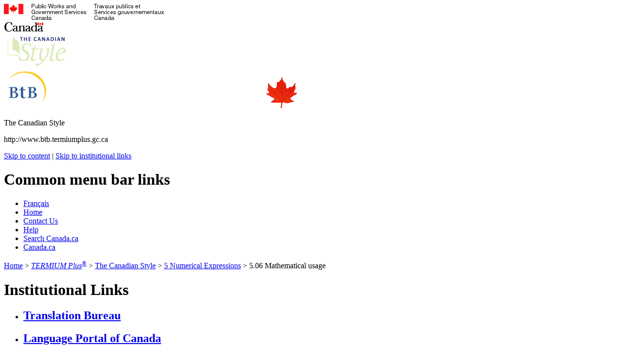

--- FILE ---
content_type: text/html; charset=UTF-8
request_url: https://www.btb.termiumplus.gc.ca/tcdnstyl-chap?lang=eng&lettr=chapsect5&info0=5.06
body_size: 43038
content:
<!DOCTYPE html PUBLIC "-//W3C//DTD XHTML 1.0 Strict//EN"
    "http://www.w3.org/TR/xhtml1/DTD/xhtml1-strict.dtd">
<html xmlns="http://www.w3.org/1999/xhtml" lang="en" xml:lang="en">
<!-- Template /tcdnstyl/template/display_area_chapter.html Begins   -->

<!-- This template is used for the TcdnstylChap.pm pages. It must be a complete
	 HTML page similar to index.html.             -->

<head>
<script src="//assets.adobedtm.com/be5dfd287373/0127575cd23a/launch-f7c3e6060667.min.js"></script>

<title>5.06 Mathematical usage - 5 Numerical Expressions - The Canadian Style - TERMIUM Plus&reg; - Translation Bureau</title>

<!-- Meta data -->
 <!-- Template meta_eng.html Begins -->
 <meta name="robots" content="noindex, nofollow" />
 <meta name="description" content="The Canadian Style gives concise answers to questions concerning written English in the Canadian context. It covers such topics as the decimal point, abbreviations, capital letters, punctuation marks, hyphenation, spelling, frequently misused or confused words and Canadian geographical names. It also includes useful advice for drafting letters, memos, reports, indexes and bibliographies." />
 <meta name="dcterms.description" content="The Canadian Style gives concise answers to questions concerning written English in the Canadian context. It covers such topics as the decimal point, abbreviations, capital letters, punctuation marks, hyphenation, spelling, frequently misused or confused words and Canadian geographical names. It also includes useful advice for drafting letters, memos, reports, indexes and bibliographies." />
 <meta name="dcterms.creator" content="Government of Canada, Public Services and Procurement Canada, Translation Bureau, TERMIUM&reg;" />
 <meta name="dcterms.title" content="5.06 Mathematical usage - 5 Numerical Expressions - The Canadian Style - TERMIUM Plus&reg; - Translation Bureau" />
 <meta name="dcterms.issued" title="W3CDTF" content="2009-10-08" />
 <meta name="dcterms.modified" content="2015-09-23" />
 <meta name="dcterms.subject" title="gccore" content="Translation; Interpretation; Terminology; Languages; Bilingual services; Official languages; Foreign languages; Dictionaries; Style manuals; Writing; Communications; Government services; Public service" />
 <meta name="dcterms.language" title="ISO639" content="eng" />
 <meta name="gcaaterms.sitename" content="PSPC-SPAC_TermiumPlus" />
 <meta name="dcterms.accessRights" content="2" />
 <meta name="keywords" content="TERMIUM&nbsp;Plus, terminology database, terminology data bank, linguistic data bank, linguistic database, dictionary, french, english, spanish, bilingual records, writing tools, translation bureau" />
 <meta property="og:image" content="https://www.btb.termiumplus.gc.ca/images/mobile/tplus.png" />
 <meta property="og:image:secure_url" content="https://www.btb.termiumplus.gc.ca/images/mobile/tplus.png" />
 <meta property="og:image:type" content="image/png" />
 <meta name="twitter:card" content="summary" />
 <meta name="twitter:image" content="https://www.btb.termiumplus.gc.ca/images/mobile/tplus.png" />
 <!-- Template meta_eng.html Ends   -->
 <!-- * * * * * * * * * * * * * * * -->
 <!-- Meta data-->


<!-- Template scripts_java_css.html Begins     -->
 	<!-- DEBUT DES SCRIPTS/CSS DU GABARIT | TEMPLATE SCRIPTS/CSS BEGIN -->
 	<!-- Load supplied base CSS files first.   -->
 	<link href="/css/base.css" media="screen, print" rel="stylesheet" type="text/css" />
 	<link href="/css/2col.css" media="screen, print" rel="stylesheet" type="text/css" />
 	<style type="text/css" media="all">
 	<!-- 
 		@import url(/css/base2.css);
 	-->
 	</style>
     <!-- FIN DES SCRIPTS/CSS DU GABARIT | TEMPLATE SCRIPTS/CSS END -->
 
     <!-- DEBUT DE L'AMELIORATION PROGRESSIVE | PROGRESSIVE ENHANCEMENT BEGINS -->
     <!--<script src="/scripts/wet/js/lib/jquery.min.js" type="text/javascript"></script> -->
     <script src="/scripts/wet/js/pe-ap.js" type="text/javascript" id="progressive"></script>
          <script type="text/javascript">
          /* <![CDATA[ */
                  var params = {
                          share: { compact: "" /*false*/, popup: "true" }
                  };
                  PE.progress(params);
          /* ]]> */
          </script>
     <script src="/scripts/pe-ap.js"     type="text/javascript"></script>
     <script src="/scripts/utilities.js" type="text/JavaScript"></script>
 
     <script type="text/javascript">
 	/* <![CDATA[ */
 		var params = {
 			lng:"fra",
 			pngfix:"/images/inv.gif"
 		};
 		PE.progress(params);
 	/* ]]> */
 	</script>
 
 	<script type="text/javascript">
 //	/* <![CDATA[ */
 //		var params = {
 //			  slideshow: "slideshow",
 //			  slideshowspeed: "3", 
 //			  slideshowlib: "/images/sshw-mdiap",
 //			  multimedia: "active"
 //		};
 //		PE.progress(params);
 //	/* ]]> */
 	</script>
     <script type="text/javascript">
          /* <![CDATA[ */
                  var params = {
                          share: { compact: "" /*false*/, popup: "true" }
                  };
                  PE.progress(params);
          /* ]]> */
     </script>
     <script src="/scripts/utilities.js" type="text/JavaScript"></script>
 
     <!-- FIN DE L'AMELIORATION PROGRESSIVE | PROGRESSIVE ENHANCEMENT ENDS -->
 	<!-- CUSTOM SCRIPTS/javascript BEGIN -->
     <script src="/scripts/switchcontent.js" type="text/javascript">    
      
 /***********************************************
 * Switch Content script- � Dynamic Drive (www.dynamicdrive.com)
 * This notice must stay intact for legal use. Last updated April 05th, 2007.
 * Visit http://www.dynamicdrive.com/ for full source code
 ***********************************************/
     </script>
 
     <script src="/scripts/prototype.js" type="text/javascript"></script>
     <script src="/scripts/ie_fix.js" type="text/javascript"></script>
 
     <!-- Auto Suggest BEGIN -->
     <link href="/scripts/jquery-ui-1.9.2.custom/css/custom-theme/jquery-ui-1.9.2.custom.min.css" rel="stylesheet" type="text/css" />
     <script src="/scripts/boew-wet/wet3.0.5/js/jquery.min.js" type="text/javascript"></script>
     <script src="/scripts/jquery-ui-1.9.2.custom/js/jquery-ui-1.9.2.custom.min.js" type="text/javascript"></script>
 	<script type="text/javascript">
 		$.noConflict();  // Avoid conflict with similarly named functions in prototype.js
 		jQuery(function () {
 			jQuery( "#searchfield" ).autocomplete({
 				source: "/tpv2autosuggtbp?indexsugg=frt1",
 				minLength: 2,
 				select: function( event, ui ) {
 					jQuery(this).val(ui.item.value).val();  // Puts suggestion in the field.
 					jQuery('#frm_search').submit();         // Submits the form.
 				}
 			});
 		});
 	</script>
 	<!-- Auto Suggest ENDS -->
 
 	<!-- Share This Record BEGIN -->
  	<script type="text/javascript">
  	jQuery.noConflict();  // Avoid conflict with similarly named functions in prototype.js.
  	(function ($) {
  	    $.fn.showHide = function (options) {
  	    // Default vars for the plugin but they are never used.
  	        var defaults = {
  	            speed: 1000,
  	            changeText: 0,
  	            showText: 'xA0',
  	            hideText: 'xA0 - '
  	        };
  	        var options = $.extend(defaults, options);
  	        $(this).click(function () {
  			// Optionally add the class .toggleDiv to each div you want to automatically close.
  	            $('.toggleDiv:hidden').slideUp(options.speed);
  	            // This var stores the button that was clicked.
  	            var toggleClick = $(this);
  	            // This reads the rel attribute of the button to determine which div id to toggle.
  	            var toggleDiv = $(this).attr('rel');
 				// Slide up any divs that are not the one to be toggled.
  	            $('.toggleDiv').not(toggleDiv).slideUp(options.speed);
  	            // Toggle show/hide the correct div at the right speed.
  	 	        $(toggleDiv).slideToggle(options.speed, function() {
 					// This only fires once the animation has completed.
 	 	            if(options.changeText==1){
 	 	            	// orig $(toggleDiv).is(":visible") ? toggleClick.text(options.hideText) : toggleClick.text(options.showText);
 	 	            	if ( $(toggleDiv).is(":visible") ) {
 	 	            		toggleClick.text(options.hideText);
 	 	            		toggleClick.attr("title", ''); // Hide the tooltip only on the Hide - Share This Record button.
 	 	            	} else {
 	 	            		toggleClick.text(options.showText);
 	 	            		toggleClick.attr("title", "");
 	 	            	}
 	 	            	// Typically this will just set the text to the "show"
 	 	            	// text since it's not the div currently selected
 	 	            	$('.show_hide').not(toggleClick).is(":visible") ? $('.show_hide').not(toggleClick).text(options.showText) : $('.show_hide').not(toggleClick).text(options.hideText);
 //	 	            	$('.show_hide').not(toggleClick).is(":visible") ? $('.show_hide').attr("title", "Visible ") : $('.show_hide').attr("title", "Visible Hide");
 //	 	            	if ($('.show_hide').not(toggleClick).is(":visible")) {
 //	 	            		$('.show_hide').not(toggleClick).text(options.showText);
 //	 	            		$('.show_hide').attr("title", "Visible ");  // Show the tooltip on Share This Record buttons.
 //	 	            	} else {
 //	 	            		$('.show_hide').not(toggleClick).text(options.hideText);
 //	 	            		$('.show_hide').attr("title", "Visible Hide");  // Show the tooltip on Share This Record buttons.
 //	 	            	}
 	 	            }
  	            });
  	          return false;
  	        });
  	    };
 
 	$(document).ready(function(){		
 		$('.show_hide').showHide({
  	        speed: 10,     // toggle speed
  	        changeText: 1, // Set to zero if you do not want the button text to change.
  	        // Added 4 non breaking spaces to allow room on the left for the Share icon.
  	 	    showText: 'xA0xA0xA0xA0', // the button text to show when a div is closed
  	 	    hideText: 'xA0xA0xA0xA0 - ' // the button text to show when a div is open
   	    });
 		// Add the Share icon.
 		$('.show_hide').css("background", "url('/partage-sharing/images/partage-share.gif') no-repeat 0 2px");
 	    $('.js_needed').show();
  	});
 	})(jQuery);
  	</script>
  	<!-- Share This Record ENDS -->
 
     <!-- CUSTOM SCRIPTS/javascript END -->
 
     <!-- DEBUT DES SCRIPTS/CSS PERSONNALISES | CUSTOM SCRIPTS/CSS BEGIN -->
     <link href="/css/base-institution.css" media="screen, print" rel="stylesheet"
         type="text/css" />
     <link href="/css/institution.css" media="screen, print" rel="stylesheet" type="text/css" />
     <link href="/css/styles-interface.css" media="screen, print" rel="stylesheet" type="text/css" />
     <!--[if IE 6]> <link href="/css/styles-interface-ie6.css" media="screen, print" rel="stylesheet" type="text/css" /> <![endif]-->
     <!--[if IE 7]> <link href="/css/styles-interface-ie7.css" media="screen, print" rel="stylesheet" type="text/css" /> <![endif]-->
     
         <link href="/css/styles-interface-w100.css" media="screen, print" rel="stylesheet" type="text/css" />
     
     <!-- FIN DES SCRIPTS/CSS PERSONNALISES | CUSTOM SCRIPTS/CSS END -->
     
     <!-- DEBUT DU CSS DU GABARIT POUR L'IMPRESSION | TEMPLATE PRINT CSS BEGINS -->
     <link href="/css/pf-if.css" rel="stylesheet" type="text/css" />
     <!-- FIN DU CSS DU GABARIT POUR L'IMPRESSION | TEMPLATE PRINT CSS ENDS -->
 
 <!-- DEBUT DE SCRIPT "ROLLOVER" PERSONNALISE | CUSTOM ROLLOVER SCRIPT BEGINS -->
 <script type="text/JavaScript">
 <!--
 
 function MM_swapImgRestore() { //v3.0
   var i,x,a=document.MM_sr; for(i=0;a&&i<a.length&&(x=a[i])&&x.oSrc;i++) x.src=x.oSrc;
 }
 
 function MM_preloadImages() { //v3.0
   var d=document; if(d.images){ if(!d.MM_p) d.MM_p=new Array();
     var i,j=d.MM_p.length,a=MM_preloadImages.arguments; for(i=0; i<a.length; i++)
     if (a[i].indexOf("#")!=0){ d.MM_p[j]=new Image; d.MM_p[j++].src=a[i];}}
 }
 
 function MM_findObj(n, d) { //v4.01
   var p,i,x;  if(!d) d=document; if((p=n.indexOf("?"))>0&&parent.frames.length) {
     d=parent.frames[n.substring(p+1)].document; n=n.substring(0,p);}
   if(!(x=d[n])&&d.all) x=d.all[n]; for (i=0;!x&&i<d.forms.length;i++) x=d.forms[i][n];
   for(i=0;!x&&d.layers&&i<d.layers.length;i++) x=MM_findObj(n,d.layers[i].document);
   if(!x && d.getElementById) x=d.getElementById(n); return x;
 }
 
 function MM_swapImage() { //v3.0
   var i,j=0,x,a=MM_swapImage.arguments; document.MM_sr=new Array; for(i=0;i<(a.length-2);i+=3)
    if ((x=MM_findObj(a[i]))!=null){document.MM_sr[j++]=x; if(!x.oSrc) x.oSrc=x.src; x.src=a[i+2];}
 }
 
 function openGuide (name, lang) {
 
     if (name == "bellerive") {
             location.href = "/tpv2guides/guides/bellerive/index-fra.html";
     }
     if (name == "caleid") {
             location.href = "/tpv2guides/guides/caleid/index-fra.html";
     }
     if (name == "clefsfp") {
             location.href = "/tpv2guides/guides/clefsfp/index-fra.html";
     }
     if (name == "chroniq") {
             location.href = "/tpv2guides/guides/chroniq/index-fra.html";
     }
     if (name == "cooc") {
             location.href = "/tpv2guides/guides/cooc/index-fra.html";
     }
     if (name == "favart") {
             location.href = "/tpv2guides/guides/favart/index-fra.html";
     }
     if (name == "hyper") {
             location.href = "/tpv2guides/guides/hyper/index-fra.html";
     }
     if (name == "juridi") {
             location.href = "/tpv2guides/guides/juridi/index-fra.html";
     }
     if (name == "lex") {
             location.href = "/tpv2guides/guides/lex/index-fra.html";
     }
     if (name == "mdd") {
         location.href = "/tpv2guides/guides/mdd/index-fra.html";
     }
     if (name == "pep") {
         location.href = "/tpv2guides/guides/pep/index-fra.html";
     }
     if (name == "rdp") {
             location.href = "/tpv2guides/guides/rdp/index-fra.html";
     }
     if (name == "redac") {
             location.href = "/tpv2guides/guides/redac/index-fra.html";
     }
     if (name == "tcdnstyl") {
             location.href = "/tpv2guides/guides/tcdnstyl/index-fra.html";
     }
     if (name == "wrtps") {
             location.href = "/tpv2guides/guides/wrtps/index-fra.html";
     }
     if (name == "verbex") {
             location.href = "/tpv2guides/guides/verbex/index-fra.html";
     }
     if (name == "wordt") {
             location.href = "/tpv2guides/guides/wordt/index-fra.html";
     }
     if (name == "termiumplus") {
             location.href = "/tpv2guides/termiumplus.html?lang=fra&amp;i=1";
     }
 } // openGuide
 
 var pageLoadTimeStamp = new Date();
 
 function allowSubmit() {	
 		var currentTime = new Date();
 		var interval = currentTime.getTime() - pageLoadTimeStamp.getTime();
 		
 		var timeIn = (interval > 1500);
 		
 		if (timeIn) {
 			pageLoadTimeStamp = new Date(); //Reset pageLoadTime to allow the user to resubmit the form after cancelling the request.
 			return true;
 		} else {
 			return false;
 		}
 }
 
 //-->
 </script>
 <!-- FIN DE SCRIPT "ROLLOVER" PERSONNALISE | CUSTOM ROLLOVER SCRIPT ENDS -->
 
 <script type="text/javascript">
 	/* <![CDATA[ */
 	/* The following function turn on and off the share this page menu.*/
 	function toggleSubmenu(visible)
 	{
 		if (document.getElementById)
 		{	
 			visible = document.getElementById(visible).style;
 			visible.display = visible.display? "":"block";
 		}
 	}
 	
 	function toggleDDL(visible)
 	{		
 		if (document.getElementById(visible)) {
 			visible = document.getElementById(visible).style;
 			if(visible.display == "block" || visible.display == ""){
 				visible.display = "none";
 			} else {
 				visible.display = "block";
 			}
 		}
 	}
 	
 	function toggleOn(block)
 	{
 		if (document.getElementById)
 			{
 				block = document.getElementById(block).style;
 				block.display ="block";
 			}
 	}
 	
 	function toggleOff(none)
 	{
 		if (document.getElementById)
 		{
 			none = document.getElementById(none).style;
 			none.display = "none";
 		}
 	}		
 	/* ]]> */
 </script>
 
 
 <!-- Template scripts_java_css.html Ends       -->
 <!-- * * * * * * * * * * * * * * * * * * * * * -->

</head>

<body onload="window.scroll(0, 0);">
    <div class="page">
        <div class="core">

			<!-- Template menu_guides_eng.html Begins -->
 
 <!-- FIP HEADER BEGINS | DEBUT DE L'EN-TETE PCIM -->
 <div class="fipwrap">
 	<div class="fip">
 	<a name="tphp" id="tphp"><img src="/images/sig-eng.gif" width="364" height="33" alt="Public Services and Procurement Canada" /></a>
 	</div>
 	<div class="cwm">
 		<img src="/images/wmms.gif" width="83" height="20" alt="Symbol of the Government of Canada" />
 	</div>
 </div>
 <div id="printhead">
 		<img src="/images/pf-if-logo-tcdnstyl.png" alt="" class="menuTP1a" />
 </div>
 <!-- FIP HEADER ENDS | FIN DE L'EN-TETE PCIM -->
 <!-- INSTITUTIONAL BANNER BEGINS | DEBUT DE LA BANNIERE INSTITUTIONNELLE -->
 <div class="banner bann-tcdnstyl-eng bannermosaic menuGuides1a">
 		<img src="/enimages/btb-logo.gif" class="leftbann pngfix" width="269" height="80" alt="Translation Bureau | Bureau de la traduction" />
 		<img src="/images/tcdnstyl-logo.gif" class="rightbann pngfix" width="262" height="80" alt="The Canadian Style" />
 		<img src="/images/lffl.gif" class="lf pngfix" height="65" width="65" alt="" />
 		<p class="main" lang="en" xml:lang="en">The Canadian Style</p>
 		<p class="siteuri">http://www.btb.termiumplus.gc.ca</p>
 </div>
 <!-- INSTITUTIONAL BANNER ENDS | FIN DE LA BANNIERE INSTITUTIONNELLE -->
 <!-- SKIP NAVIGATION BEGINS | DEBUT DU SAUT DE NAVIGATION -->
 <div class="navaid">
 	<a href="#cont">Skip to content</a> |
 	<a href="#il">Skip to institutional links</a>
 </div>
 <!-- SKIP NAVIGATION ENDS | FIN DU SAUT DE NAVIGATION -->
 <!-- COMMON MENU BAR BEGINS | DEBUT DE LA BARRE DE MENU COMMUNE -->
 <div class="fp">
 <!-- COMMON MENU BAR TITLE BEGINS | DEBUT DU TITRE DE LA BARRE DE MENU COMMUNE -->
 	<h1 class="navaid">Common menu bar links</h1>
 <!-- COMMON MENU BAR TITLE ENDS | FIN DU TITRE DE LA BARRE DE MENU COMMUNE -->
 	<ul class="commonbar">
 		<!-- FRENCH LINK BEGINS | DEBUT DU LIEN FRANCAIS -->
 		<li class="fiptexta"><div><a href="/tcdnstyl-chap?lang=fra&amp;lettr=chapsect5&amp;info0=5.06" lang="fr" xml:lang="fr" title="Fran&ccedil;ais - Version fran&ccedil;aise de cette page">Fran&ccedil;ais</a></div></li>
 		<!-- FRENCH LINK ENDS | FIN DU LIEN FRANCAIS -->
 		<li class="fiptext"><div><a href="http://www.tpsgc-pwgsc.gc.ca/bt-tb/index-eng.html " title="Translation Bureau">Home</a></div></li>
 		<li class="fiptextc"><div><a href="/tpv2alpha/alpha-eng.html?lang=eng&amp;page=contact-eng" title="Contact Us &#8211; The Translation Bureau's contact information">Contact Us</a></div></li>
 		<li class="fiptext"><div><a href="/tpv2guides/guides/tcdnstyl/index-eng.html?lang=eng&amp;i=1&amp;srchtxt=&amp;lettr=&amp;page=../aide-help-eng" title="Help &#8211; Information about using The Canadian Style">Help</a></div></li>
 		<li class="fiptext"><div><a href="https://www.canada.ca/en/public-services-procurement/termium-plus/search.html" title="Search &#8211; Search the Web site">Search Canada.ca</a></div></li>
 		<li class="fiptextb"><div><a href="http://www.canada.ca/en/index.html" title="canada.ca &#8211; Government of Canada Web site">Canada.ca</a></div></li>
 	</ul><!-- End of ul class="commonbar" -->
 </div><!-- End of div class="fp"          -->
 
 <!-- <div class="fpnol"> -->
 <!-- COMMON MENU BAR TITLE BEGINS | DEBUT DU TITRE DE LA BARRE DE MENU COMMUNE -->
 <!-- 	<h2 class="navaid menuTP1b">Non-official language links</h2>  -->
 <!-- COMMON MENU BAR TITLE ENDS | FIN DU TITRE DE LA BARRE DE MENU COMMUNE -->
 <!-- 	<ul class="commonbar">  -->
 		<!-- SPANISH LINK BEGINS | DEBUT DU LIEN ESPAGNOL -->
 <!-- 		<li class="fipnoltext"><div><a href="/tcdnstyl-chap?lang=spa&amp;lettr=chapsect5&amp;info0=5.06" lang="es" xml:lang="es" title="Espa&#241;ol - Versi&oacute;n en espa&#241;ol de esta p&aacute;gina web">Espa&#241;ol</a></div></li>  -->
 		<!-- SPANISH LINK ENDS | FIN DU LIEN ESPAGNOL -->
 <!-- 	</ul>  --><!-- End of ul class="commonbar" for fpnol         -->
 <!-- </div>  --><!-- End of div class="fpnol"                         -->
 <!-- COMMON MENU BAR ENDS | FIN DE LA BARRE DE MENU COMMUNE -->
 <!-- HEADER ENDS | FIN DE L'EN-TETE                         -->
 
 <!-- Template menu_guides_eng.html Ends        -->
 <!-- * * * * * * * * * * * * * * * * * * * * * -->

			<!-- Template piste_bread_guides.html Begins   -->
 
 	<!-- DEBUT DE LA PISTE DE NAVIGATION | BREAD CRUMB BEGINS -->
 	<p class="breadcrumb">
 
 	<a href="http://www.tpsgc-pwgsc.gc.ca/bt-tb/index-eng.html " title="Translation Bureau">Home</a>
 	
 	
  &gt;
 
 	<a href="/tpv2alpha/alpha-eng.html?lang=eng"><em>TERMIUM&nbsp;Plus</em><sup>&reg;</sup></a>
 	
 	
  &gt; <a href="/tpv2guides/guides/tcdnstyl/index-eng.html?lang=eng">The Canadian Style</a>  &gt; <a href="/tcdnstyl-chap?lang=eng&amp;lettr=chapsect5&amp;info0=5#zz5">5 Numerical Expressions</a> &gt; 5.06 Mathematical usage</p>
 	<!-- FIN DE LA PISTE DE NAVIGATION | BREAD CRUMB ENDS -->
 
 <!-- Template piste_bread_guides.html Ends     -->
 <!-- * * * * * * * * * * * * * * * * * * * * * -->


<!-- DEBUT DE LA MISE EN PAGE DE DEUX COLONNES | TWO COLUMN LAYOUT BEGINS -->
<div class="colLayout">

	<!-- Template gauche_left_menu_guides.html Begins  -->
 
 	<!-- DEBUT DU MENU LATERAL GAUCHE | LEFT SIDE MENU BEGINS -->
 	<div class="left">
 		<h1 class="navaid"><a id="il" name="il">Institutional Links</a></h1>
 		<ul class="leftNav">
 			<li class="tlsFloat">
 <h2>
 <a href="http://www.tpsgc-pwgsc.gc.ca/bt-tb/index-eng.html " title="Translation Bureau">Translation Bureau</a>
 
 
 </h2></li>
 <li class="tlsFloat"><h2>
 <a href="https://www.noslangues-ourlanguages.gc.ca/en/index" title="Language Portal of Canada">Language Portal of Canada</a>
 
 
 
 </h2></li>
 <li class="tlsFloat">
 <h2><a href="/tpv2alpha/alpha-eng.html?lang=eng" title="TERMIUM&nbsp;Plus&reg; &mdash; Search"><em>TERMIUM&nbsp;Plus</em><sup>&reg;</sup></a></h2>
 </li><!-- Template tls_lst2_eng.html Begins   -->
     <li class="tlsFloat">
 <div><h2>Writing tools<a href="#" id="bobcontent4-title" 
  class="toggleButton" title="Writing tools submenu"><span class="navaid">, expand/collapse</span></a></h2></div>
 
 <div id="bobcontent4" class="switchgroup1">
 <!-- DEBUT le sous-menu Outils d'aide &agrave; la r&eacute;daction | Writing Tools list submenu BEGINS -->
 <ul class="leftNav">
 <!-- <li><a href="/tpv2guides/guides/favart/index-eng.html?lang=eng" lang="en" xml:lang="en" title="Favourite Articles">Favourite Articles</a></li> -->
 <li><a href="/tpv2guides/guides/hyper/index-eng.html?lang=eng" lang="en" xml:lang="en" title="HyperGrammar2">HyperGrammar2</a></li>
 <!-- <li><a href="/tpv2guides/guides/pep/index-eng.html?lang=eng" lang="en" xml:lang="en" title="Peck's English Pointers">Peck's English Pointers</a></li> -->
 <li><a href="/tpv2guides/guides/tcdnstyl/index-eng.html?lang=eng" lang="en" xml:lang="en" title="The Canadian Style">The Canadian Style</a></li>
 <!--<li><a href="/tpv2guides/guides/wordt/index-eng.html?lang=eng" lang="en" xml:lang="en" title="Word Tailoring">Word Tailoring</a></li>-->
 <li><a href="/tpv2guides/guides/wrtps/index-eng.html?lang=eng" lang="en" xml:lang="en" title="Writing Tips">Writing Tips</a></li>
 <!-- <li><a href="/tpv2guides/guides/chroniq/index-eng.html?lang=eng" lang="en" xml:lang="en" title="French writing tool Chroniques de langue"><span lang="fr" xml:lang="fr">Chroniques de langue</span></a></li> -->
 <li><a href="/tpv2guides/guides/clefsfp/index-eng.html?lang=eng" lang="en" xml:lang="en" title="French writing tool Clefs du fran&ccedil;ais pratique"><span lang="fr" xml:lang="fr">Clefs du fran&ccedil;ais pratique</span></a></li>
 <!--<li><a href="/tpv2guides/guides/verbex/index-eng.html?lang=eng" lang="en" xml:lang="en" title="French writing tool ConjugArt"><span lang="fr" xml:lang="fr">ConjugArt</span></a></li>-->
 <li><a href="/tpv2guides/guides/cooc/index-eng.html?lang=eng" lang="en" xml:lang="en" title="French writing tool Dictionnaire des cooccurrences"><span lang="fr" xml:lang="fr">Dictionnaire des cooccurrences</span></a></li>
 <li><a href="/tpv2guides/guides/juridi/index-eng.html?lang=eng" lang="en" xml:lang="en" title="French writing tool Juridictionnaire"><span lang="fr" xml:lang="fr">Juridictionnaire</span></a></li>
 <!-- li><a href="/tpv2guides/guides/bellerive/index-eng.html?lang=eng" lang="en" xml:lang="en" title="French writing tool Le Bellerive"><span lang="fr" xml:lang="fr">Le Bellerive</span></a></li -->
 <li><a href="/tpv2guides/guides/redac/index-eng.html?lang=eng" lang="en" xml:lang="en" title="French writing tool Le guide du r&eacute;dacteur"><span lang="fr" xml:lang="fr">Le guide du r&eacute;dacteur</span></a></li>
 <!-- <li><a href="/tpv2guides/guides/rdp/index-eng.html?lang=eng" lang="en" xml:lang="en" title="French writing tool Le Rouleau des pr&eacute;positions"><span lang="fr" xml:lang="fr">Le Rouleau des pr&eacute;positions</span></a></li> -->
 <!--<li><a href="/tpv2guides/guides/mdd/index-eng.html?lang=eng" lang="en" xml:lang="en" title="French writing tool Les mots du droit"><span lang="fr" xml:lang="fr">Les mots du droit</span></a></li>-->
 <!--<li><a href="/tpv2guides/guides/lex/index-eng.html?lang=eng" lang="en" xml:lang="en" title="French writing tool Lexique analogique"><span lang="fr" xml:lang="fr">Lexique analogique</span></a></li>-->
 <!-- li><a href="/tpv2guides/guides/caleid/index-eng.html?lang=eng" lang="en" xml:lang="en" title="Spanish writing tool Caleidoscopio del espa&ntilde;ol"><span lang="es" xml:lang="es">Caleidoscopio del espa&ntilde;ol</span></a></li -->
 </ul>
 <!-- FIN le sous-menu Outils d'aide &agrave; la r&eacute;daction | Writing Tools list submenu ENDS -->
 </div>
     </li>
 
 <!-- Template tls_lst2_eng.html Ends     -->
 <!-- * * * * * * * * * * * * * * * * * * -->

 
 	<li class="tlsFloat">
 		<h2 class="entries zz404notices">Chapters</h2>
 		<div class="index" lang="en" xml:lang="en">
 			<ul><!-- Template /tcdnstyl/index_chapitre_template.html Begins    -->
 
 <!-- This Canadian Style template is used to store
 	 the output of make_html_chapter.pl.  -->
 <li><a title="Abbreviations" id="zz1" name="zz1" hreflang="en" class="listwidth" href="tcdnstyl-chap?lang=eng&amp;lettr=chapsect1&amp;info0=1#zz1">+&nbsp; Abbreviations</a></li>
 <li><a title="Hyphenation: Compounding and Word Division" id="zz2" name="zz2" hreflang="en" class="listwidth" href="tcdnstyl-chap?lang=eng&amp;lettr=chapsect2&amp;info0=2#zz2">+&nbsp; Hyphenation: Compounding and Word Division</a></li>
 <li><a title="Spelling" id="zz3" name="zz3" hreflang="en" class="listwidth" href="tcdnstyl-chap?lang=eng&amp;lettr=chapsect3&amp;info0=3#zz3">+&nbsp; Spelling</a></li>
 <li><a title="Capitalization" id="zz4" name="zz4" hreflang="en" class="listwidth" href="tcdnstyl-chap?lang=eng&amp;lettr=chapsect4&amp;info0=4#zz4">+&nbsp; Capitalization</a></li>
 <li><strong><a title="Numerical Expressions" id="zz5" name="zz5" hreflang="en" class="listwidth indexterm" href="/tcdnstyl-chap?lang=eng&amp;lettr=chap_catlog&amp;info0=5#zz5">-&nbsp; <span class="hidden">Close</span> Numerical Expressions</a></strong>
 	<ul>
 		<li><a title="Introduction" hreflang="en" class="listwidth" href="/tcdnstyl-chap?lang=eng&amp;lettr=chapsect5&amp;info0=5.01#zz5">Introduction <span class="hidden">to Numerical Expressions</span></a></li>
 		<li><a title="Round numbers" hreflang="en" class="listwidth" href="/tcdnstyl-chap?lang=eng&amp;lettr=chapsect5&amp;info0=5.02#zz5">Round numbers</a></li>
 		<li><a title="Consistency" hreflang="en" class="listwidth" href="/tcdnstyl-chap?lang=eng&amp;lettr=chapsect5&amp;info0=5.03#zz5">Consistency</a></li>
 		<li><a title="Initial numbers" hreflang="en" class="listwidth" href="/tcdnstyl-chap?lang=eng&amp;lettr=chapsect5&amp;info0=5.04#zz5">Initial numbers</a></li>
 		<li><a title="Adjectival expressions and juxtaposed numbers" hreflang="en" class="listwidth" href="/tcdnstyl-chap?lang=eng&amp;lettr=chapsect5&amp;info0=5.05#zz5">Adjectival expressions and juxtaposed numbers</a></li>
 		<li><strong><a title="Mathematical usage" hreflang="en" class="listwidth indexterm" href="/tcdnstyl-chap?lang=eng&amp;lettr=chapsect5&amp;info0=5.06#zz5">Mathematical usage</a></strong></li>
 		<li><a title="Ratios" hreflang="en" class="listwidth" href="/tcdnstyl-chap?lang=eng&amp;lettr=chapsect5&amp;info0=5.07#zz5">Ratios</a></li>
 		<li><a title="Fractions" hreflang="en" class="listwidth" href="/tcdnstyl-chap?lang=eng&amp;lettr=chapsect5&amp;info0=5.08#zz5">Fractions</a></li>
 		<li><a title="Decimal fractions" hreflang="en" class="listwidth" href="/tcdnstyl-chap?lang=eng&amp;lettr=chapsect5&amp;info0=5.09#zz5">Decimal fractions</a></li>
 		<li><a title="Quantities and measures" hreflang="en" class="listwidth" href="/tcdnstyl-chap?lang=eng&amp;lettr=chapsect5&amp;info0=5.10#zz5">Quantities and measures</a></li>
 		<li><a title="Money" hreflang="en" class="listwidth" href="/tcdnstyl-chap?lang=eng&amp;lettr=chapsect5&amp;info0=5.11#zz5">Money</a></li>
 		<li><a title="Representation of time in ordinary prose and with SI units" hreflang="en" class="listwidth" href="/tcdnstyl-chap?lang=eng&amp;lettr=chapsect5&amp;info0=5.12#zz5">Representation of time in ordinary prose and with <abbr title="International System of Units">SI</abbr> units</a></li>
 		<li><a title="Representation of time of day" hreflang="en" class="listwidth" href="/tcdnstyl-chap?lang=eng&amp;lettr=chapsect5&amp;info0=5.13#zz5">Representation of time of day</a></li>
 		<li><a title="Dates" hreflang="en" class="listwidth" href="/tcdnstyl-chap?lang=eng&amp;lettr=chapsect5&amp;info0=5.14#zz5">Dates</a></li>
 		<li><a title="Age" hreflang="en" class="listwidth" href="/tcdnstyl-chap?lang=eng&amp;lettr=chapsect5&amp;info0=5.15#zz5">Age</a></li>
 		<li><a title="Market quotations" hreflang="en" class="listwidth" href="/tcdnstyl-chap?lang=eng&amp;lettr=chapsect5&amp;info0=5.16#zz5">Market quotations</a></li>
 		<li><a title="Votes, scores, etc." hreflang="en" class="listwidth" href="/tcdnstyl-chap?lang=eng&amp;lettr=chapsect5&amp;info0=5.17#zz5">Votes, scores, <abbr title="et cetera" lang="la" xml:lang="la">etc.</abbr></a></li>
 		<li><a title="Governmental, military and historical designations" hreflang="en" class="listwidth" href="/tcdnstyl-chap?lang=eng&amp;lettr=chapsect5&amp;info0=5.18#zz5">Governmental, military and historical designations</a></li>
 		<li><a title="Names of organizations" hreflang="en" class="listwidth" href="/tcdnstyl-chap?lang=eng&amp;lettr=chapsect5&amp;info0=5.19#zz5">Names of organizations</a></li>
 		<li><a title="Numbers used as nouns" hreflang="en" class="listwidth" href="/tcdnstyl-chap?lang=eng&amp;lettr=chapsect5&amp;info0=5.20#zz5">Numbers used as nouns</a></li>
 		<li><a title="Addresses" hreflang="en" class="listwidth" href="/tcdnstyl-chap?lang=eng&amp;lettr=chapsect5&amp;info0=5.21#zz5">Addresses</a></li>
 		<li><a title="Reference numbers" hreflang="en" class="listwidth" href="/tcdnstyl-chap?lang=eng&amp;lettr=chapsect5&amp;info0=5.22#zz5">Reference numbers</a></li>
 		<li><a title="Plurals" hreflang="en" class="listwidth" href="/tcdnstyl-chap?lang=eng&amp;lettr=chapsect5&amp;info0=5.23#zz5">Plurals</a></li>
 		<li><a title="Comparative and inclusive numbers" hreflang="en" class="listwidth" href="/tcdnstyl-chap?lang=eng&amp;lettr=chapsect5&amp;info0=5.24#zz5">Comparative and inclusive numbers</a></li>
 		<li><a title="Roman numerals" hreflang="en" class="listwidth" href="/tcdnstyl-chap?lang=eng&amp;lettr=chapsect5&amp;info0=5.25#zz5">Roman numerals</a></li>
 		<li><a title="Other considerations" hreflang="en" class="listwidth" href="/tcdnstyl-chap?lang=eng&amp;lettr=chapsect5&amp;info0=5.26#zz5">Other considerations</a></li>
 	</ul>
 </li>
 <li><a title="Italics" id="zz6" name="zz6" hreflang="en" class="listwidth" href="tcdnstyl-chap?lang=eng&amp;lettr=chapsect6&amp;info0=6#zz6">+&nbsp; Italics</a></li>
 <li><a title="Punctuation" id="zz7" name="zz7" hreflang="en" class="listwidth" href="tcdnstyl-chap?lang=eng&amp;lettr=chapsect7&amp;info0=7#zz7">+&nbsp; Punctuation</a></li>
 <li><a title="Quotations and Quotation Marks" id="zz8" name="zz8" hreflang="en" class="listwidth" href="tcdnstyl-chap?lang=eng&amp;lettr=chapsect8&amp;info0=8#zz8">+&nbsp; Quotations and Quotation Marks</a></li>
 <li><a title="Reference Matter" id="zz9" name="zz9" hreflang="en" class="listwidth" href="tcdnstyl-chap?lang=eng&amp;lettr=chapsect9&amp;info0=9#zz9">+&nbsp; Reference Matter</a></li>
 <li><a title="Letters and Memorandums" id="zz10" name="zz10" hreflang="en" class="listwidth" href="tcdnstyl-chap?lang=eng&amp;lettr=chapsect10&amp;info0=10#zz10">+&nbsp; Letters and Memorandums</a></li>
 <li><a title="Reports and Minutes" id="zz11" name="zz11" hreflang="en" class="listwidth" href="tcdnstyl-chap?lang=eng&amp;lettr=chapsect11&amp;info0=11#zz11">+&nbsp; Reports and Minutes</a></li>
 <li><a title="Usage" id="zz12" name="zz12" hreflang="en" class="listwidth" href="tcdnstyl-chap?lang=eng&amp;lettr=chapsect12&amp;info0=12#zz12">+&nbsp; Usage</a></li>
 <li><a title="Plain Language" id="zz13" name="zz13" hreflang="en" class="listwidth" href="tcdnstyl-chap?lang=eng&amp;lettr=chapsect13&amp;info0=13#zz13">+&nbsp; Plain Language</a></li>
 <li><a title="Elimination of Stereotyping in Written Communications" id="zz14" name="zz14" hreflang="en" class="listwidth" href="tcdnstyl-chap?lang=eng&amp;lettr=chapsect14&amp;info0=14#zz14">+&nbsp; Elimination of Stereotyping in Written Communications</a></li>
 <li><a title="Geographical Names" id="zz15" name="zz15" hreflang="en" class="listwidth" href="tcdnstyl-chap?lang=eng&amp;lettr=chapsect15&amp;info0=15#zz15">+&nbsp; Geographical Names</a></li>
 <li><a title="Revision and Proofreading" id="zz16" name="zz16" hreflang="en" class="listwidth" href="tcdnstyl-chap?lang=eng&amp;lettr=chapsect16&amp;info0=16#zz16">+&nbsp; Revision and Proofreading</a></li>
 <li><a title="French Typographical Rules" id="zz17" name="zz17" hreflang="en" class="listwidth" href="tcdnstyl-chap?lang=eng&amp;lettr=chapsect17&amp;info0=17#zz17">+&nbsp; French Typographical Rules</a></li>
 
 
 <!-- Template /tcdnstyl/index_chapitre_template.html Ends      -->
 <!-- * * * * * * * * * * * * * * * * * * * * * * * * * * * * * -->
</ul>
 		</div>	<!-- class="index" -->
 	</li>
 
 <!-- Divulgation proactive | Proactive Disclosure -->
 <li class="TermiumPlusInline1"><h2><a href="http://www.tpsgc-pwgsc.gc.ca/proactive/index-eng.html" title="Proactive Disclosure">Proactive Disclosure</a></h2></li>
 
 <!-- Le fran�ais sans secrets | Gateway to English -->
 <!-- <li class="tlsFloat"><a href="http://www.noslangues-ourlanguages.gc.ca/navigateur-navigator/index-eng.php"><img src="/enimages/navLv1-en.png" title="Search in all of our tools with Language Navigator." alt="Search in all of our tools with Language Navigator." /></a></li> -->
 
 	
 
 		</ul>	<!-- class="leftNav"> -->
 	<div class="leftMenu">&nbsp;</div>
 	</div><!-- class="left" -->
     <!-- FIN DU MENU LATERAL GAUCHE | LEFT SIDE MENU ENDS -->
 
 <!-- Template gauche_left_menu_guides.html Ends    -->
 <!-- * * * * * * * * * * * * * * * * * * * * * * * -->

	<!-- Template /tcdnstyl/top_bar.html Begins     -->
 <!-- For Redac and Tcdnstyl -->
 <div class="transit2"></div>
 <!-- Template /tcdnstyl/avis-notice-eng.html Begins      -->
 <div class="searchdiv box-avis-notice" lang="en" xml:lang="en">
     <h2 class="h3">Important notice</h2>
     <p><strong><cite>The Canadian Style</cite> has been archived and won&rsquo;t be updated before it is permanently deleted.</strong></p>
     <p><strong>For the most up-to-date content, please consult <a href="https://www.noslangues-ourlanguages.gc.ca/en/writing-tips-plus/index-eng"><cite>Writing Tips Plus</cite></a>, which combines content from <cite>Writing Tips</cite> and <cite>The Canadian Style</cite>. And don&rsquo;t forget to update your bookmarks!</strong></p>
 </div>
 
 <!-- Template /tcdnstyl/avis-notice-eng.html Ends        -->
 <!-- * * * * * * * * * * * * * * * * * * * * * * -->     <div class="searchdiv" lang="en" xml:lang="en"><h2 class="navaid">Search and Functionalities Area</h2>
 		<form action="/tcdnstyl-srch" id="formguides" method="get" onsubmit="return allowSubmit();" >
 			<fieldset class="srchfieldset">
 			<legend class="srchlegend">Search Canada.ca</legend>
 			<div class="chroniqInline2">
 				<input type="hidden" id="lang" name="lang" value="eng" />
 				<input type="text" class="search searchtcdnstyl" id="searchfield" name="srchtxt" value="" maxlength="70" title="Search The Canadian Style" />
 				<input type="hidden" id="i" name="i" value="1" />
 				<input type="hidden" id="cur" name="cur" value="1" />
 				<input type="hidden" id="nmbr" name="nmbr" value="" />
 				<input class="searchbutton" type="image" id="comencsrch" name="comencsrch" alt="Launch the search" title="Launch the search"  src="/images/Transparent20x20.gif" />
 				<input onmouseover="this.className='buttonhover'" onfocus="this.className='buttonhover'" 
 onmouseout="this.className='button'" onblur="this.className='button'" type="button" class="button" value="Erase" 
 onclick="srchtxt.value='';setFocus('searchfield');return false;" 
 onkeypress="if(event.keyCode==9) {return true;}" title="Erase &#8211; Allows users to erase the words typed in the search window and places the cursor in the search window so the users can type a new search term." /></div><div class="transit3"></div><div class="transit"></div>
 <div class="redacInline5"><a class="button" href="/tpv2guides/guides/tcdnstyl/index-eng.html?lang=eng&amp;lettr=&amp;page=../introduction"
 title="Introduction">Introduction</a>&nbsp;<a class="button" href="/tpv2guides/guides/tcdnstyl/index-eng.html?lang=eng&amp;lettr=chap_catlog&amp;page=../srchparbychap"
 title="Search by Chapter">Search by Chapter</a>&nbsp;<!-- Search by Chapter --><a class="button" href="/tpv2guides/guides/tcdnstyl/index-eng.html?lang=eng&amp;lettr=indx_catlog&amp;page=../srchparbyindx"
 title="Search by Index">Search by Index</a><!-- Search by Index -->
 			</div><div class="transit3"></div></fieldset></form>
 	</div>	<!-- class="searchbox" -->
 
 <!-- Template /tcdnstyl/top_bar.html Ends -->
 <!-- * * * * * * * * * * * * * * * * * * * -->

	<!-- Template /contenu_content_guides_srch.html Begins -->
 
     <!-- DEBUT DU CONTENU | CONTENT BEGINS -->
     <div class="center" lang="en" xml:lang="en">
 	<div class="newindexfix">
 		<h1 id="cont">
<!-- DEBUT DU TITRE DU CONTENU | CONTENT TITLE BEGINS -->
5.06 Mathematical usage
<!-- FIN DU TITRE DU CONTENU | CONTENT TITLE ENDS -->
</h1>

 		
 
 		 
<p>Use numerals for numbers treated as nouns in mathematical usage:</p> 
<ul> 
<li>multiply&nbsp;by&nbsp;3</li>
<li>factor&nbsp;of&nbsp;2</li>
<li>14&nbsp;plus&nbsp;6</li>
</ul> 
<p>Algebraic expressions used in association with units of measurement should be distinguished from the latter by means of italics, unless the units are written in full:</p> 
<ul> 
<li>3ab&nbsp;metres <strong>or</strong> 3<em>ab</em>&nbsp;m</li>
</ul> 
 		<!-- Template drtd_cpyr_guides.html Begins -->
 
 	<!-- Contains the Guides' copyright notice.  -->
 	<p class="copyright" lang="en" xml:lang="en">&copy; Public Services and Procurement Canada, 2026<br />
 <em>TERMIUM Plus<sup>&reg;</sup></em>, the Government of Canada's terminology and linguistic data bank<br />
 Writing tools &#8211; <em lang="en" xml:lang="en">The Canadian Style</em><br />
 A product of the Translation Bureau
 	</p>
 
 <!-- Template drtd_cpyr_guides.html Ends   -->
 <!-- * * * * * * * * * * * * * * * * * * * -->

 
 	</div>	<!-- class="newindexfix" -->
 	</div>	<!-- class="center" -->
 	<!-- FIN DU CONTENU | CONTENT ENDS -->
 
 <!-- Template /contenu_content_guides_srch.html Ends   -->
 <!-- * * * * * * * * * * * * * * * * * * * * * * * * * -->

	<script type="text/javascript">
 //   MAIN FUNCTION: new switchcontent("class name", "[optional_element_type_to_scan_for]") REQUIRED
 //1) Instance.setStatus(openHTML, closedHTML)- Sets optional HTML to prefix the headers to indicate open/closed states
 //2) Instance.setColor(openheaderColor, closedheaderColor)- Sets optional color of header when it's open/closed
 //3) Instance.setPersist(true/false)- Enables or disabled session only persistence (recall contents' expand/contract states)
 //4) Instance.collapsePrevious(true/false)- Sets whether previous content should be contracted when current one is expanded
 //5) Instance.defaultExpanded(indices)- Sets contents that should be expanded by default (ie: 0, 1). Persistence feature overrides this setting!
 //6) Instance.init() REQUIRED
 
 // Writing tools expanding menu. 
 var menu_expander = new switchcontent("switchgroup1", "div") //Limit scanning of switch contents to just "div" elements.
 menu_expander.setStatus(' - ', ' + ')
 menu_expander.setColor('white', 'white')
 menu_expander.setPersist(false)
 menu_expander.collapsePrevious(false) //Only one content open at any given time.
 menu_expander.defaultExpanded(1)
 menu_expander.init()
 
 <!--//  Long descriptions for images. Long descriptions must be encapsulated in a <span> tag (this allows for images on a line).
 // For multiple images on a page, append an integer to the ID.
 // Example:
 // <p><a id="theID1-title" href="#theID1-title"><img src="myImage.png" alt="alt text" /><close a><close p>
 // <p><span id="theID1" class="longdesc">Long description text.<close span><close p>
 //-->
 var longdesc = new switchcontent("longdesc", "span") //Limit scanning of switch contents to just "span" elements.
 longdesc.setPersist(false)
 longdesc.collapsePrevious(false)
 longdesc.init()
 </script>


</div><!-- class="colLayout" -->
<!-- FIN DE LA MISE EN PAGE DE DEUX COLONNES | TWO COLUMN LAYOUT ENDS -->

	<!-- DEBUT DU PIED DE LA PAGE | FOOTER BEGINS -->
	<!-- Template pied_foot.html Begins    -->
 <div class="footer">
 	<div class="footerline">
 	</div>
 	<div class="foot1">
 	<!-- DEBUT DE LA DATE DE MODIFICATION - DATE MODIFIED BEGINS -->
 	Date Modified: <!-- #BeginDate format:IS1 -->2015-10-15<!-- #EndDate --></div>
 	<!-- FIN DE LA DATE DE MODIFICATION - DATE MODIFIED ENDS -->
 	<div class="foot2">
 		<a href="#tphp" title="Return to Top of Page"><img class="uparrow" src="/images/tphp.gif" width="19" height="12" alt="" /><br />Top of Page</a>
 	</div>
 	<div class="foot3">
 	<a href="http://www.canada.ca/en/transparency/terms.html">Terms and conditions</a>
 	
 	</div>
 </div>
 <!-- Template pied_foot.html Ends      -->
 <!-- * * * * * * * * * * * * * * * * * -->

		</div><!-- End of div class="core" -->
	</div><!--     End of div class="page" -->

<script type="text/javascript">_satellite.pageBottom();</script>
</body>
<!-- Template /tcdnstyl/template/display_area_chapter.html Ends     -->
<!-- * * * * * * * * * * * * * * * * * * * * * * * * * * * * * * * * -->
</html>
